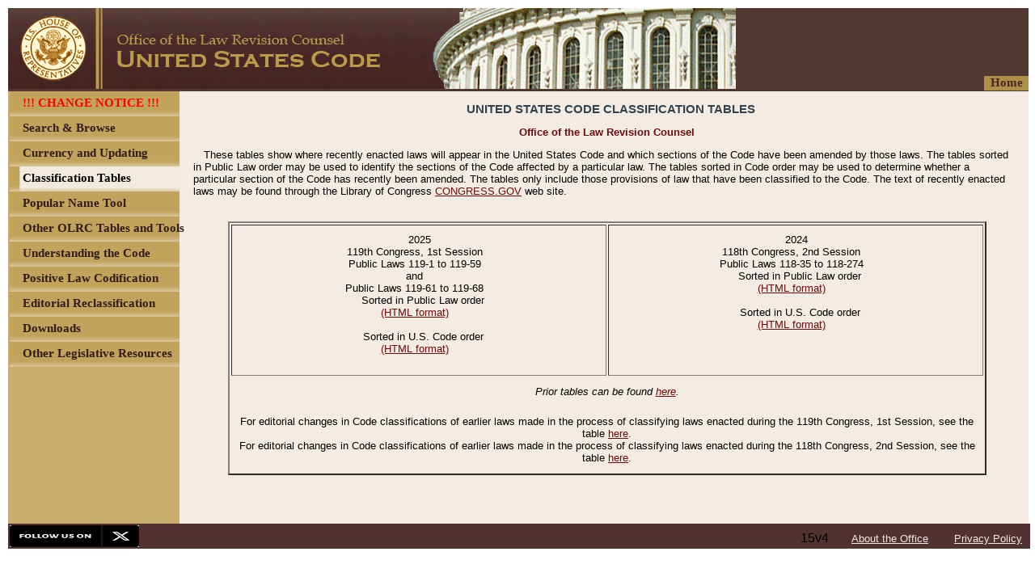

--- FILE ---
content_type: text/html;charset=UTF-8
request_url: https://uscode.house.gov/classification/tables.shtml;jsessionid=6C8ED95AC306D6DDE2EDA1FCE5046927
body_size: 39176
content:
<?xml version='1.0' encoding='UTF-8' ?>
<!DOCTYPE html PUBLIC "-//W3C//DTD XHTML 1.0 Transitional//EN" "http://www.w3.org/TR/xhtml1/DTD/xhtml1-transitional.dtd">
<html xmlns="http://www.w3.org/1999/xhtml"><head>
        <meta http-equiv="Content-Type" content="text/html; charset=UTF-8" />
        <meta http-equiv="X-UA-Compatible" content="IE=8" />
        <meta http-equiv="pragma" content="no-cache" /><!-- HTTP 1.0 -->
        <meta http-equiv="cache-control" content="no-cache,must-revalidate" /><!-- HTTP 1.1 -->
        <meta http-equiv="expires" content="0" />
        <link rel="shortcut icon" href="/javax.faces.resource/favicon.ico.xhtml?ln=images" /><link type="text/css" rel="stylesheet" href="/javax.faces.resource/cssLayout.css.xhtml?ln=css" /><script type="text/javascript" src="/javax.faces.resource/jsf.js.xhtml?ln=javax.faces"></script><link type="text/css" rel="stylesheet" href="/javax.faces.resource/static.css.xhtml?ln=css" /></head><body style="display:none;"><script type="text/javascript" src="/javax.faces.resource/browserPreferences.js.xhtml?ln=scripts"></script>
        <div id="body">
    <noscript>
        <div style="font-size: 12px; font-family: Arial; background-color: #F0F0FE;">
            This page is better viewed with a JavaScript enabled browser.
        </div>
    </noscript>
    <div id="header"><a href="/browse.xhtml;jsessionid=809A9ED4492B15A896093241AD633C2C"><img src="/javax.faces.resource/u4.png.xhtml?ln=images" alt="OLRC home" style="border: none;" /></a>
    </div>
            <div style="margin-left: 2px; clear: both;  background-color: rgb(201, 173, 109);"><div id="menu_homeLink">
        <div style="float:right;             width: 55px; height: 18px; font-family: Arial; margin-top: -20px;             text-align: center; cursor: pointer; background-color: rgb(187, 154, 74);             opacity: .9;             -ms-filter:'progid:DXImageTransform.Microsoft.Alpha(Opacity=90)';             filter: alpha(opacity=90);"><a href="/browse.xhtml;jsessionid=809A9ED4492B15A896093241AD633C2C" style="text-decoration: none; font-family: 'Calibri'; color: rgb(69, 38, 35); font-size: 15px; font-weight: bold;">
                    Home</a>
        </div></div>
    <div id="menu"><script type="text/javascript" src="/javax.faces.resource/menu.js.xhtml?ln=scripts"></script>
        <div id="subMenu">
		<!-- <c:if test="true"> --> <!-- class="children_item_-1" -->
	        <div id="item_SITE_CHANGE_NOTICE" onclick="showHideChildren('item_SITE_CHANGE_NOTICE','false','-1');" class="child_item_-1 main_item" style="position: relative; top: 0px; left: 0px; width: 100%; height: 31px; overflow: visible;">
	            <span id="item_SITE_CHANGE_NOTICE" style="width: 100%; height: 31px;"><img src="/javax.faces.resource/u6.png.xhtml?ln=images" style="width: 100%; height: 31px;" />
	            </span>
	            <div style="position: absolute; left: 16px; top: 6px; width: 100%; height: 18px; font-family: Arial; text-align: left; word-wrap: break-word; cursor: pointer;">
	                <span id="text_SITE_CHANGE_NOTICE" class="item_text" style="font-family: 'Calibri'; color: rgb(49, 28, 26); font-size: 15px; font-weight: bold;">
	                    !!! CHANGE NOTICE !!!
	                </span>
	            </div><a href="/currency/sitechange.html;jsessionid=809A9ED4492B15A896093241AD633C2C"><img src="/javax.faces.resource/transparent.gif.xhtml?ln=images" style="position: absolute; top: 0px; left: 0px; width: 100%; height: 31px; cursor: pointer; border: none;" /></a>
	        </div>
        <!-- </c:if> -->
		<!-- <c:if test="true"> --> <!-- class="children_item_-1" -->
	        <div id="item_SEARCH_BROWSE" onclick="showHideChildren('item_SEARCH_BROWSE','false','-1');" class="child_item_-1 main_item" style="position: relative; top: 0px; left: 0px; width: 100%; height: 31px; overflow: visible;">
	            <span id="item_SEARCH_BROWSE" style="width: 100%; height: 31px;"><img src="/javax.faces.resource/u6.png.xhtml?ln=images" style="width: 100%; height: 31px;" />
	            </span>
	            <div style="position: absolute; left: 16px; top: 6px; width: 100%; height: 18px; font-family: Arial; text-align: left; word-wrap: break-word; cursor: pointer;">
	                <span id="text_SEARCH_BROWSE" class="item_text" style="font-family: 'Calibri'; color: rgb(49, 28, 26); font-size: 15px; font-weight: bold;">
	                    Search &amp; Browse
	                </span>
	            </div><a href="/browse.xhtml;jsessionid=809A9ED4492B15A896093241AD633C2C"><img src="/javax.faces.resource/transparent.gif.xhtml?ln=images" style="position: absolute; top: 0px; left: 0px; width: 100%; height: 31px; cursor: pointer; border: none;" /></a>
	        </div>
        <!-- </c:if> -->
		<!-- <c:if test="true"> --> <!-- class="children_item_-1" -->
	        <div id="item_CURRENCY1" onclick="showHideChildren('item_CURRENCY1','false','-1');" class="child_item_-1 main_item" style="position: relative; top: 0px; left: 0px; width: 100%; height: 31px; overflow: visible;">
	            <span id="item_CURRENCY1" style="width: 100%; height: 31px;"><img src="/javax.faces.resource/u6.png.xhtml?ln=images" style="width: 100%; height: 31px;" />
	            </span>
	            <div style="position: absolute; left: 16px; top: 6px; width: 100%; height: 18px; font-family: Arial; text-align: left; word-wrap: break-word; cursor: pointer;">
	                <span id="text_CURRENCY1" class="item_text" style="font-family: 'Calibri'; color: rgb(49, 28, 26); font-size: 15px; font-weight: bold;">
	                    Currency and Updating
	                </span>
	            </div><a href="/currency/currency.shtml;jsessionid=809A9ED4492B15A896093241AD633C2C"><img src="/javax.faces.resource/transparent.gif.xhtml?ln=images" style="position: absolute; top: 0px; left: 0px; width: 100%; height: 31px; cursor: pointer; border: none;" /></a>
	        </div>
        <!-- </c:if> -->
		<!-- <c:if test="true"> --> <!-- class="children_item_-1" -->
	        <div id="item_CLASSIFICATION_TABLES" onclick="showHideChildren('item_CLASSIFICATION_TABLES','false','-1');" class="child_item_-1 main_item" style="position: relative; top: 0px; left: 0px; width: 100%; height: 31px; overflow: visible;">
	            <span id="item_CLASSIFICATION_TABLES" style="width: 100%; height: 31px;"><img src="/javax.faces.resource/u29.png.xhtml?ln=images" style="width: 100%; height: 31px;" />
	            </span>
	            <div style="position: absolute; left: 16px; top: 6px; width: 100%; height: 18px; font-family: Arial; text-align: left; word-wrap: break-word; cursor: pointer;">
	                <span id="text_CLASSIFICATION_TABLES" class="item_text" style="font-family: 'Calibri'; color: rgb(0, 0, 0); font-size: 15px; font-weight: bold;">
	                    Classification Tables
	                </span>
	            </div><a href="/classification/tables.shtml;jsessionid=809A9ED4492B15A896093241AD633C2C"><img src="/javax.faces.resource/transparent.gif.xhtml?ln=images" style="position: absolute; top: 0px; left: 0px; width: 100%; height: 31px; cursor: pointer; border: none;" /></a>
	        </div>
        <!-- </c:if> -->
		<!-- <c:if test="true"> --> <!-- class="children_item_-1" -->
	        <div id="item_POPULAR_NAME_TOOL" onclick="showHideChildren('item_POPULAR_NAME_TOOL','false','-1');" class="child_item_-1 main_item" style="position: relative; top: 0px; left: 0px; width: 100%; height: 31px; overflow: visible;">
	            <span id="item_POPULAR_NAME_TOOL" style="width: 100%; height: 31px;"><img src="/javax.faces.resource/u6.png.xhtml?ln=images" style="width: 100%; height: 31px;" />
	            </span>
	            <div style="position: absolute; left: 16px; top: 6px; width: 100%; height: 18px; font-family: Arial; text-align: left; word-wrap: break-word; cursor: pointer;">
	                <span id="text_POPULAR_NAME_TOOL" class="item_text" style="font-family: 'Calibri'; color: rgb(49, 28, 26); font-size: 15px; font-weight: bold;">
	                    Popular Name Tool
	                </span>
	            </div><a href="/popularnames/popularnames.htm;jsessionid=809A9ED4492B15A896093241AD633C2C"><img src="/javax.faces.resource/transparent.gif.xhtml?ln=images" style="position: absolute; top: 0px; left: 0px; width: 100%; height: 31px; cursor: pointer; border: none;" /></a>
	        </div>
        <!-- </c:if> -->
		<!-- <c:if test="true"> --> <!-- class="children_item_-1" -->
	        <div id="item_OTHER_TABLES_TOOLS" onclick="showHideChildren('item_OTHER_TABLES_TOOLS','true','-1');" class="child_item_-1 main_item" style="position: relative; top: 0px; left: 0px; width: 100%; height: 31px; overflow: visible;">
	            <span id="item_OTHER_TABLES_TOOLS" style="width: 100%; height: 31px;"><img src="/javax.faces.resource/u6.png.xhtml?ln=images" style="width: 100%; height: 31px;" />
	            </span>
	            <div style="position: absolute; left: 16px; top: 6px; width: 100%; height: 18px; font-family: Arial; text-align: left; word-wrap: break-word; cursor: pointer;">
	                <span id="text_OTHER_TABLES_TOOLS" class="item_text" style="font-family: 'Calibri'; color: rgb(49, 28, 26); font-size: 15px; font-weight: bold;">
	                    Other OLRC Tables and Tools
	                </span>
	            </div><a href="#.xhtml"><img src="/javax.faces.resource/transparent.gif.xhtml?ln=images" style="position: absolute; top: 0px; left: 0px; width: 100%; height: 31px; cursor: pointer; border: none;" /></a>
	        </div>
        <!-- </c:if> -->
		<!-- <c:if test="false"> --> <!-- class="children_item_OTHER_TABLES_TOOLS" -->
	        <div id="item_CITE_CHECKER" onclick="showHideChildren('item_CITE_CHECKER','false','OTHER_TABLES_TOOLS');" class="child_item_OTHER_TABLES_TOOLS children" style="position: relative; top: 0px; left: 0px; width: 100%; height: 31px; overflow: visible;">
	            <span id="item_CITE_CHECKER" style="width: 100%; height: 31px;"><img src="/javax.faces.resource/u6.png.xhtml?ln=images" style="width: 100%; height: 31px;" />
	            </span>
	            <div style="position: absolute; left: 16px; top: 6px; width: 100%; height: 18px; font-family: Arial; text-align: left; word-wrap: break-word; cursor: pointer;">
	                <span id="text_CITE_CHECKER" class="subitem_text" style="font-family: 'Calibri'; color: rgb(49, 28, 26); font-size: 15px; font-weight: bold;">
	                    Cite Checker
	                </span>
	            </div><a href="/cite.xhtml;jsessionid=809A9ED4492B15A896093241AD633C2C"><img src="/javax.faces.resource/transparent.gif.xhtml?ln=images" style="position: absolute; top: 0px; left: 0px; width: 100%; height: 31px; cursor: pointer; border: none;" /></a>
	        </div>
        <!-- </c:if> -->
		<!-- <c:if test="false"> --> <!-- class="children_item_OTHER_TABLES_TOOLS" -->
	        <div id="item_TABLEIII" onclick="showHideChildren('item_TABLEIII','false','OTHER_TABLES_TOOLS');" class="child_item_OTHER_TABLES_TOOLS children" style="position: relative; top: 0px; left: 0px; width: 100%; height: 31px; overflow: visible;">
	            <span id="item_TABLEIII" style="width: 100%; height: 31px;"><img src="/javax.faces.resource/u6.png.xhtml?ln=images" style="width: 100%; height: 31px;" />
	            </span>
	            <div style="position: absolute; left: 16px; top: 6px; width: 100%; height: 18px; font-family: Arial; text-align: left; word-wrap: break-word; cursor: pointer;">
	                <span id="text_TABLEIII" class="subitem_text" style="font-family: 'Calibri'; color: rgb(49, 28, 26); font-size: 15px; font-weight: bold;">
	                    Table III - Statutes at Large
	                </span>
	            </div><a href="/table3/table3years.htm;jsessionid=809A9ED4492B15A896093241AD633C2C"><img src="/javax.faces.resource/transparent.gif.xhtml?ln=images" style="position: absolute; top: 0px; left: 0px; width: 100%; height: 31px; cursor: pointer; border: none;" /></a>
	        </div>
        <!-- </c:if> -->
		<!-- <c:if test="false"> --> <!-- class="children_item_OTHER_TABLES_TOOLS" -->
	        <div id="item_OTHER_TABLES" onclick="showHideChildren('item_OTHER_TABLES','false','OTHER_TABLES_TOOLS');" class="child_item_OTHER_TABLES_TOOLS children" style="position: relative; top: 0px; left: 0px; width: 100%; height: 31px; overflow: visible;">
	            <span id="item_OTHER_TABLES" style="width: 100%; height: 31px;"><img src="/javax.faces.resource/u6.png.xhtml?ln=images" style="width: 100%; height: 31px;" />
	            </span>
	            <div style="position: absolute; left: 16px; top: 6px; width: 100%; height: 18px; font-family: Arial; text-align: left; word-wrap: break-word; cursor: pointer;">
	                <span id="text_OTHER_TABLES" class="subitem_text" style="font-family: 'Calibri'; color: rgb(49, 28, 26); font-size: 15px; font-weight: bold;">
	                    Other Tables
	                </span>
	            </div><a href="/tables/usctable1.htm;jsessionid=809A9ED4492B15A896093241AD633C2C"><img src="/javax.faces.resource/transparent.gif.xhtml?ln=images" style="position: absolute; top: 0px; left: 0px; width: 100%; height: 31px; cursor: pointer; border: none;" /></a>
	        </div>
        <!-- </c:if> -->
		<!-- <c:if test="true"> --> <!-- class="children_item_-1" -->
	        <div id="item_UNDERSTANTING" onclick="showHideChildren('item_UNDERSTANTING','true','-1');" class="child_item_-1 main_item" style="position: relative; top: 0px; left: 0px; width: 100%; height: 31px; overflow: visible;">
	            <span id="item_UNDERSTANTING" style="width: 100%; height: 31px;"><img src="/javax.faces.resource/u6.png.xhtml?ln=images" style="width: 100%; height: 31px;" />
	            </span>
	            <div style="position: absolute; left: 16px; top: 6px; width: 100%; height: 18px; font-family: Arial; text-align: left; word-wrap: break-word; cursor: pointer;">
	                <span id="text_UNDERSTANTING" class="item_text" style="font-family: 'Calibri'; color: rgb(49, 28, 26); font-size: 15px; font-weight: bold;">
	                    Understanding the Code
	                </span>
	            </div><a href="#.xhtml"><img src="/javax.faces.resource/transparent.gif.xhtml?ln=images" style="position: absolute; top: 0px; left: 0px; width: 100%; height: 31px; cursor: pointer; border: none;" /></a>
	        </div>
        <!-- </c:if> -->
		<!-- <c:if test="false"> --> <!-- class="children_item_UNDERSTANTING" -->
	        <div id="item_ABOUT_CODE" onclick="showHideChildren('item_ABOUT_CODE','false','UNDERSTANTING');" class="child_item_UNDERSTANTING children" style="position: relative; top: 0px; left: 0px; width: 100%; height: 31px; overflow: visible;">
	            <span id="item_ABOUT_CODE" style="width: 100%; height: 31px;"><img src="/javax.faces.resource/u6.png.xhtml?ln=images" style="width: 100%; height: 31px;" />
	            </span>
	            <div style="position: absolute; left: 16px; top: 6px; width: 100%; height: 18px; font-family: Arial; text-align: left; word-wrap: break-word; cursor: pointer;">
	                <span id="text_ABOUT_CODE" class="subitem_text" style="font-family: 'Calibri'; color: rgb(49, 28, 26); font-size: 15px; font-weight: bold;">
	                    About the Code and Website
	                </span>
	            </div><a href="/about_code.xhtml;jsessionid=809A9ED4492B15A896093241AD633C2C"><img src="/javax.faces.resource/transparent.gif.xhtml?ln=images" style="position: absolute; top: 0px; left: 0px; width: 100%; height: 31px; cursor: pointer; border: none;" /></a>
	        </div>
        <!-- </c:if> -->
		<!-- <c:if test="false"> --> <!-- class="children_item_UNDERSTANTING" -->
	        <div id="item_ABOUT_CLASSIFICATION" onclick="showHideChildren('item_ABOUT_CLASSIFICATION','false','UNDERSTANTING');" class="child_item_UNDERSTANTING children" style="position: relative; top: 0px; left: 0px; width: 100%; height: 31px; overflow: visible;">
	            <span id="item_ABOUT_CLASSIFICATION" style="width: 100%; height: 31px;"><img src="/javax.faces.resource/u6.png.xhtml?ln=images" style="width: 100%; height: 31px;" />
	            </span>
	            <div style="position: absolute; left: 16px; top: 6px; width: 100%; height: 18px; font-family: Arial; text-align: left; word-wrap: break-word; cursor: pointer;">
	                <span id="text_ABOUT_CLASSIFICATION" class="subitem_text" style="font-family: 'Calibri'; color: rgb(49, 28, 26); font-size: 15px; font-weight: bold;">
	                    About Classification
	                </span>
	            </div><a href="/about_classification.xhtml;jsessionid=809A9ED4492B15A896093241AD633C2C"><img src="/javax.faces.resource/transparent.gif.xhtml?ln=images" style="position: absolute; top: 0px; left: 0px; width: 100%; height: 31px; cursor: pointer; border: none;" /></a>
	        </div>
        <!-- </c:if> -->
		<!-- <c:if test="false"> --> <!-- class="children_item_UNDERSTANTING" -->
	        <div id="item_DETAILED_GUIDE" onclick="showHideChildren('item_DETAILED_GUIDE','false','UNDERSTANTING');" class="child_item_UNDERSTANTING children" style="position: relative; top: 0px; left: 0px; width: 100%; height: 31px; overflow: visible;">
	            <span id="item_DETAILED_GUIDE" style="width: 100%; height: 31px;"><img src="/javax.faces.resource/u6.png.xhtml?ln=images" style="width: 100%; height: 31px;" />
	            </span>
	            <div style="position: absolute; left: 16px; top: 6px; width: 100%; height: 18px; font-family: Arial; text-align: left; word-wrap: break-word; cursor: pointer;">
	                <span id="text_DETAILED_GUIDE" class="subitem_text" style="font-family: 'Calibri'; color: rgb(49, 28, 26); font-size: 15px; font-weight: bold;">
	                    Detailed Guide to the Code
	                </span>
	            </div><a href="/detailed_guide.xhtml;jsessionid=809A9ED4492B15A896093241AD633C2C"><img src="/javax.faces.resource/transparent.gif.xhtml?ln=images" style="position: absolute; top: 0px; left: 0px; width: 100%; height: 31px; cursor: pointer; border: none;" /></a>
	        </div>
        <!-- </c:if> -->
		<!-- <c:if test="false"> --> <!-- class="children_item_UNDERSTANTING" -->
	        <div id="item_FAQ" onclick="showHideChildren('item_FAQ','false','UNDERSTANTING');" class="child_item_UNDERSTANTING children" style="position: relative; top: 0px; left: 0px; width: 100%; height: 31px; overflow: visible;">
	            <span id="item_FAQ" style="width: 100%; height: 31px;"><img src="/javax.faces.resource/u6.png.xhtml?ln=images" style="width: 100%; height: 31px;" />
	            </span>
	            <div style="position: absolute; left: 16px; top: 6px; width: 100%; height: 18px; font-family: Arial; text-align: left; word-wrap: break-word; cursor: pointer;">
	                <span id="text_FAQ" class="subitem_text" style="font-family: 'Calibri'; color: rgb(49, 28, 26); font-size: 15px; font-weight: bold;">
	                    FAQ and Glossary
	                </span>
	            </div><a href="/faq.xhtml;jsessionid=809A9ED4492B15A896093241AD633C2C"><img src="/javax.faces.resource/transparent.gif.xhtml?ln=images" style="position: absolute; top: 0px; left: 0px; width: 100%; height: 31px; cursor: pointer; border: none;" /></a>
	        </div>
        <!-- </c:if> -->
		<!-- <c:if test="true"> --> <!-- class="children_item_-1" -->
	        <div id="item_POSITIVE_LAW" onclick="showHideChildren('item_POSITIVE_LAW','false','-1');" class="child_item_-1 main_item" style="position: relative; top: 0px; left: 0px; width: 100%; height: 31px; overflow: visible;">
	            <span id="item_POSITIVE_LAW" style="width: 100%; height: 31px;"><img src="/javax.faces.resource/u6.png.xhtml?ln=images" style="width: 100%; height: 31px;" />
	            </span>
	            <div style="position: absolute; left: 16px; top: 6px; width: 100%; height: 18px; font-family: Arial; text-align: left; word-wrap: break-word; cursor: pointer;">
	                <span id="text_POSITIVE_LAW" class="item_text" style="font-family: 'Calibri'; color: rgb(49, 28, 26); font-size: 15px; font-weight: bold;">
	                    Positive Law Codification
	                </span>
	            </div><a href="/codification/legislation.shtml;jsessionid=809A9ED4492B15A896093241AD633C2C"><img src="/javax.faces.resource/transparent.gif.xhtml?ln=images" style="position: absolute; top: 0px; left: 0px; width: 100%; height: 31px; cursor: pointer; border: none;" /></a>
	        </div>
        <!-- </c:if> -->
		<!-- <c:if test="true"> --> <!-- class="children_item_-1" -->
	        <div id="item_EDITORIAL_RECLASSIFICATION" onclick="showHideChildren('item_EDITORIAL_RECLASSIFICATION','false','-1');" class="child_item_-1 main_item" style="position: relative; top: 0px; left: 0px; width: 100%; height: 31px; overflow: visible;">
	            <span id="item_EDITORIAL_RECLASSIFICATION" style="width: 100%; height: 31px;"><img src="/javax.faces.resource/u6.png.xhtml?ln=images" style="width: 100%; height: 31px;" />
	            </span>
	            <div style="position: absolute; left: 16px; top: 6px; width: 100%; height: 18px; font-family: Arial; text-align: left; word-wrap: break-word; cursor: pointer;">
	                <span id="text_EDITORIAL_RECLASSIFICATION" class="item_text" style="font-family: 'Calibri'; color: rgb(49, 28, 26); font-size: 15px; font-weight: bold;">
	                    Editorial Reclassification
	                </span>
	            </div><a href="/editorialreclassification/reclassification.html;jsessionid=809A9ED4492B15A896093241AD633C2C"><img src="/javax.faces.resource/transparent.gif.xhtml?ln=images" style="position: absolute; top: 0px; left: 0px; width: 100%; height: 31px; cursor: pointer; border: none;" /></a>
	        </div>
        <!-- </c:if> -->
		<!-- <c:if test="true"> --> <!-- class="children_item_-1" -->
	        <div id="item_DOWNLOADS" onclick="showHideChildren('item_DOWNLOADS','false','-1');" class="child_item_-1 main_item" style="position: relative; top: 0px; left: 0px; width: 100%; height: 31px; overflow: visible;">
	            <span id="item_DOWNLOADS" style="width: 100%; height: 31px;"><img src="/javax.faces.resource/u6.png.xhtml?ln=images" style="width: 100%; height: 31px;" />
	            </span>
	            <div style="position: absolute; left: 16px; top: 6px; width: 100%; height: 18px; font-family: Arial; text-align: left; word-wrap: break-word; cursor: pointer;">
	                <span id="text_DOWNLOADS" class="item_text" style="font-family: 'Calibri'; color: rgb(49, 28, 26); font-size: 15px; font-weight: bold;">
	                    Downloads
	                </span>
	            </div><a href="/download/download.shtml;jsessionid=809A9ED4492B15A896093241AD633C2C"><img src="/javax.faces.resource/transparent.gif.xhtml?ln=images" style="position: absolute; top: 0px; left: 0px; width: 100%; height: 31px; cursor: pointer; border: none;" /></a>
	        </div>
        <!-- </c:if> -->
		<!-- <c:if test="true"> --> <!-- class="children_item_-1" -->
	        <div id="item_OTHER_RESOURCES" onclick="showHideChildren('item_OTHER_RESOURCES','true','-1');" class="child_item_-1 main_item" style="position: relative; top: 0px; left: 0px; width: 100%; height: 31px; overflow: visible;">
	            <span id="item_OTHER_RESOURCES" style="width: 100%; height: 31px;"><img src="/javax.faces.resource/u6.png.xhtml?ln=images" style="width: 100%; height: 31px;" />
	            </span>
	            <div style="position: absolute; left: 16px; top: 6px; width: 100%; height: 18px; font-family: Arial; text-align: left; word-wrap: break-word; cursor: pointer;">
	                <span id="text_OTHER_RESOURCES" class="item_text" style="font-family: 'Calibri'; color: rgb(49, 28, 26); font-size: 15px; font-weight: bold;">
	                    Other Legislative Resources
	                </span>
	            </div><a href="#.xhtml"><img src="/javax.faces.resource/transparent.gif.xhtml?ln=images" style="position: absolute; top: 0px; left: 0px; width: 100%; height: 31px; cursor: pointer; border: none;" /></a>
	        </div>
        <!-- </c:if> -->
		<!-- <c:if test="false"> --> <!-- class="children_item_OTHER_RESOURCES" -->
	        <div id="item_CONGRESS_GOV" onclick="showHideChildren('item_CONGRESS_GOV','false','OTHER_RESOURCES');" class="child_item_OTHER_RESOURCES children" style="position: relative; top: 0px; left: 0px; width: 100%; height: 31px; overflow: visible;">
	            <span id="item_CONGRESS_GOV" style="width: 100%; height: 31px;"><img src="/javax.faces.resource/u6.png.xhtml?ln=images" style="width: 100%; height: 31px;" />
	            </span>
	            <div style="position: absolute; left: 16px; top: 6px; width: 100%; height: 18px; font-family: Arial; text-align: left; word-wrap: break-word; cursor: pointer;">
	                <span id="text_CONGRESS_GOV" class="subitem_text" style="font-family: 'Calibri'; color: rgb(49, 28, 26); font-size: 15px; font-weight: bold;">
	                    CONGRESS.GOV
	                </span>
	            </div><a href="https://congress.gov/"><img src="/javax.faces.resource/transparent.gif.xhtml?ln=images" style="position: absolute; top: 0px; left: 0px; width: 100%; height: 31px; cursor: pointer; border: none;" /></a>
	        </div>
        <!-- </c:if> -->
		<!-- <c:if test="false"> --> <!-- class="children_item_OTHER_RESOURCES" -->
	        <div id="item_GOVINFO" onclick="showHideChildren('item_GOVINFO','false','OTHER_RESOURCES');" class="child_item_OTHER_RESOURCES children" style="position: relative; top: 0px; left: 0px; width: 100%; height: 31px; overflow: visible;">
	            <span id="item_GOVINFO" style="width: 100%; height: 31px;"><img src="/javax.faces.resource/u6.png.xhtml?ln=images" style="width: 100%; height: 31px;" />
	            </span>
	            <div style="position: absolute; left: 16px; top: 6px; width: 100%; height: 18px; font-family: Arial; text-align: left; word-wrap: break-word; cursor: pointer;">
	                <span id="text_GOVINFO" class="subitem_text" style="font-family: 'Calibri'; color: rgb(49, 28, 26); font-size: 15px; font-weight: bold;">
	                    govinfo
	                </span>
	            </div><a href="https://www.govinfo.gov"><img src="/javax.faces.resource/transparent.gif.xhtml?ln=images" style="position: absolute; top: 0px; left: 0px; width: 100%; height: 31px; cursor: pointer; border: none;" /></a>
	        </div>
        <!-- </c:if> -->
		<!-- <c:if test="false"> --> <!-- class="children_item_OTHER_RESOURCES" -->
	        <div id="item_HOLC_STATUTE_COMPILATIONS" onclick="showHideChildren('item_HOLC_STATUTE_COMPILATIONS','false','OTHER_RESOURCES');" class="child_item_OTHER_RESOURCES children" style="position: relative; top: 0px; left: 0px; width: 100%; height: 31px; overflow: visible;">
	            <span id="item_HOLC_STATUTE_COMPILATIONS" style="width: 100%; height: 31px;"><img src="/javax.faces.resource/u6.png.xhtml?ln=images" style="width: 100%; height: 31px;" />
	            </span>
	            <div style="position: absolute; left: 16px; top: 6px; width: 100%; height: 18px; font-family: Arial; text-align: left; word-wrap: break-word; cursor: pointer;">
	                <span id="text_HOLC_STATUTE_COMPILATIONS" class="subitem_text" style="font-family: 'Calibri'; color: rgb(49, 28, 26); font-size: 15px; font-weight: bold;">
	                    HOLC Statutory Compilations
	                </span>
	            </div><a href="https://www.govinfo.gov/app/collection/comps/"><img src="/javax.faces.resource/transparent.gif.xhtml?ln=images" style="position: absolute; top: 0px; left: 0px; width: 100%; height: 31px; cursor: pointer; border: none;" /></a>
	        </div>
        <!-- </c:if> -->
        <script type="text/javascript"><!--
           menu_init('CLASSIFICATION_TABLES');
        --></script>
    </div>
</div>
                <div id="content" class="page_content">
                    <div class="page_content_internal"><head><title>UNITED STATES CODE CLASSIFICATION TABLES</title></head>
<div align="center" >
 <font color="#000080">
  <h1>United States Code Classification Tables</h1>
  <h3>Office of the Law Revision Counsel</h3>
 </font>
</div>

<p>These tables show where recently enacted laws will appear in the United States Code and which sections of the Code have been amended by those laws. The tables sorted in Public Law order may be used to identify the sections of the Code affected by a particular law. The tables sorted in Code order may be used to determine whether a particular section of the Code has recently been amended. The tables only include those provisions of law that have been classified to the Code. The text of recently enacted laws may be found through the Library of Congress <a href="http://congress.gov/">CONGRESS.GOV</a> web site.</p>

<br/>
<br/>
<div align="center" >

<table border="2" cellpadding="10">

 <tr valign="top">


 
   <td align="center" width="50%">
   <p>2025
    <br />119th Congress, 1st Session
    <br />Public Laws 119-1 to 119-59
	<br />and
	<br />Public Laws 119-61 to 119-68
   </p>
   <p>&#160;&#160;Sorted in Public Law order
    <br /><a href="tbl119pl_1st.htm">(HTML format)</a>
    <br />&#160;
  </p>
   <p>&#160;&#160;Sorted in U.S. Code order
    <br /><a href="tbl119cd_1st.htm">(HTML format)</a>
    <br />&#160;
   </p>
  </td>




   <td align="center" width="50%">
   <p>2024
    <br />118th Congress, 2nd Session
    <br />Public Laws 118-35 to 118-274
   </p>
   <p>&#160;&#160;Sorted in Public Law order
    <br /><a href="tbl118pl_2nd.htm">(HTML format)</a>
    <br />&#160;
  </p>
   <p>&#160;&#160;Sorted in U.S. Code order
    <br /><a href="tbl118cd_2nd.htm">(HTML format)</a>
    <br />&#160;
   </p>
  </td>







 
</tr>
  <tfoot>
   <tr>
     <td colspan="2" style="border:none; text-align:center;"><em>Prior tables can be found <a href="priortables.shtml">here</a>.</em></td>
   </tr>

   <tr>
   
     <td colspan="2" style="border:none; text-align:center;">
	 For editorial changes in Code classifications of earlier laws made in the process of classifying laws enacted during the 119th Congress, 1st Session, see the table <a href="ecct.html">here</a>.
	 <br/>
	 For editorial changes in Code classifications of earlier laws made in the process of classifying laws enacted during the 118th Congress, 2nd Session, see the table <a href="ecct_118-2.html">here</a>.
	 </td>
   </tr>

<!-- 
   <tr>
     <td colspan="2" style="border:none; text-align:center;">For tables showing the dispositions of statutory notes that were editorially transferred related to the new part V of subtitle A of Title 10, Armed Forces, 
see the disposition table <a href="t10NoteDispoPostPartVReorg.pdf">here</a>, and the reverse table organized by new location in the Code <a href="t10NoteDispoPostPartVReorgReverse.pdf">here</a>. </td>
   </tr>
-->

  </tfoot>  
 


 
 
 
 

 
</tr> 
</table>


</div>




                    </div>
                </div>
                <div style="clear: both; width: 0px; height: 0px;">             
                </div>
            </div>
    <div id="footer">
        <div style="margin-left: 2px; margin-top: 2px; width: 161px; height: 28px; overflow: visible; float: left;">
            <form target="_blank" action="https://twitter.com/uscode">
                <input type="image" src="/javax.faces.resource/u35.png.xhtml?ln=images" style="width: 160px; height: 27px;" />
            </form>
        </div>
        <div style="margin-top: 9px; margin-right: 10px; width: 410px; height: 16px; font-family: Arial; float: right; word-wrap: break-word;" id="u34">
            <div style="text-align: right;">
                <span class="footer">
				    15v4      
                    <a href="/about_office.xhtml;jsessionid=809A9ED4492B15A896093241AD633C2C">About the Office</a> 
                          <a href="/privacy_policy.xhtml;jsessionid=809A9ED4492B15A896093241AD633C2C">Privacy Policy</a>
                </span>
            </div>
        </div>
    </div>
        </div><span id="resizeWindow" class="debugCode">
<form id="formPrefs" name="formPrefs" method="post" action="/static.xhtml;jsessionid=809A9ED4492B15A896093241AD633C2C" enctype="application/x-www-form-urlencoded">
<input type="hidden" name="formPrefs" value="formPrefs" />
<input id="winTop" type="hidden" name="winTop" value="0" /><input id="left" type="hidden" name="left" value="0" /><input id="width" type="hidden" name="width" value="0" /><input id="height" type="hidden" name="height" value="0" /><input id="submitBtn" type="submit" name="submitBtn" value="change value" onclick="jsf.ajax.request(this, event, {execute:'@form', render: '@form'}); return false;" /><input id="refreshBtn" type="submit" name="refreshBtn" value="refresh value" onclick="jsf.ajax.request(this, event, {render: '@form'}); return false;" /><input type="hidden" name="javax.faces.ViewState" id="javax.faces.ViewState" value="H4sIAAAAAAAAAN1ZbWwURRieXnsFSmnKhwghQIVCKMJeW1ooX7EHFNt4QMPVxkJimd7O3W27t7vOzt5tUQj8UKPGqEFijBhNUKNRf/ELTTSGGBMSSCQhJhoSNSbGHwohGo0m6Duze7t7y52tX9fETTqZ25l39v1+n3f6zvcoapgUzR/HeSxZTFGlfmxm92EjOuvzjy4sPvJpLYrsRQ2qjuW9OMV0OoDmsCwlZlZXZdu4pxfx50hhNown4K+ToVnjo4rMurZYFC08nBAHq1jLSAfGxkmKbX/28gOvNJttagQh2wCKiPUQOo5qYRY1gGTR4TI0Sz78LfnNxBcXizQ1Hk0kT1Er329LaZwipkTyRGPSoG6yuCwP6cMKKfTxVzeeOv/xZ83nzvMjKFp7O8luPWfoGsySkyYjOUH0Qabnx+HLw00O0fLbiQJ710y8cEG5tvSys/cOX6Fi1REk8fSc/Utyx94UcoDaF/q74pTiyYRiMvvkleUvfoJfrkU1A6jOVI4SR02FOj6aId5TRa6lJMOM9INVCE3iPKEjF8/tPHXm0r4IiiTQnJSKTXM/zhGGFgj9xrh+Y0lGFS2zPYEaTKCRxRkMLXZ2KHosSaiCVeUoHlPJdtsw8lzvTSYfmxnqK8/J/QOeLlvLaZVLSTRC4zI2GKG+LYvndsBZkmlp7smUaCDUhMKkLMupo2PYVFJSMkUVgx0US4Qa4AYrKnFzwGKGxZD/2AaI4rvdcYq6p5ZkkOoGoWzyPjJpDlIlD5oqnrdAmLzJd9s+zcoFFw2GFmEGuh6zGDGHspjFKUkSJgRuClhXKMDg4yJ3ztCKUm3wUQVSKT44mBjo22MD+9JfYz/IGv/KCoYafPbEh5Eb2fUisvlfDX/dCv7XXYEfJWeo0h6SxpbK9jovW+OGoU4O6RNE++nNDSNnesd7G7k6ChvR6hgkEd2icEQMHMNQQZ/+TLK5qeGjL7139eZzNpgL/Fbklc5N2zrbtznTrkDqMAIWrQWVdFVSCQQBuPxuXWNYASecSjH1EDhsQPZypLDvgMZIhtAFX7/62s8nH++J8FCN5rFqEfCDZn/ffis3Ruhj75xePvf5L58qZq9ZhpckfQkiFWSJ8snKaTiKMI/geu2fW5CPbYW70V0BC6QpzuRAPzDTdYjJcvp3We6sPst82CF4qGOTBvE+VMc/y8AwrmP0FP2Cb9gAtjNJStfk8P56sWtrWTnEtL60xPDJvKnF4cPicDLjw1Kxa5k9g1bNEiyXt6oXVR0dYe2Jnz3/KzXxYcT2nWAG4o8P6wMsbKmKglk4bZcvqmxSBWhHiF9Yq2+TzTNqkyxRMllWMcVsCgWJHz7hFSddbuqeyXQZ5Tx0TNvBAES1lcHSlDje4IEJgeJu/vLGutontq2JuLWy4W96JsfBuypACoYz0riZhvpNCUALALEUMyVPyoDJR1pPkOunEzsE3J2n6XGaKS4xtEwAWjtG1Ng+wrK63GcbkCZNRdcA+zaBUIHtnKuzAp5vrMAWUaUhnAmf5GKHmkaBBpc6ioSt4X0PJe6ce+iZr244jcJCb5+/4+yjTyZvHrqyo9gmrCzyUea0AQBM1w4e72kcOXW90TXFG4U9qH31wxrOKxnQl671Y01WIf/LBGo7wB/Aniq0I0TeDVgro9PJdW3HgrjF6VbCDZzbLLx7Zfjb75Y/fG8RziDDsAsEpcoWHhgtp+y09Ha0b+ho39yiunreueqvsrjKFi7zuhjf+peE5Ge9ze3GptsVVlFeiMiWSkCWt7YHAa0h/xGNjeHH1bqpaFv5BLr9390HkGwCRU2IO2gD17pRI8hjGKC8khK8xwAzc90l+b7tdjAXNYpc1Ozocz4cpMmYygdJGoqJBscAMM/oeSmrWyaRLDOly8RnzJRMgmkqy3vZUrpibEVQFOIVQF1ayexVVMI7Wv75+Qk0O61Qkw1j1f09xwF//guBHd15rUWd17w1i8WApZhgKeawFHO+YFFHXMbbXx3UABzaORU0zmnf9wfeg5XcQgSUJQWVVTRUsPOCddlK8a2BOhMGY2412VrlGsJAjYybYRfT/I95s5pQMi9G5loEvn6b8SWD6qAcMy6EPYZQMPbKXK44+7yQO4IenEbP2NLbvXlDZ1cLFsSJQOxNxY+bXd4qdE2L+0C7P6wrsicLT4cOaHBtVj0E/UiV0NqOUOfQXd5Zq4Nsqy+4F6RbKoLByitbQyt1KklXhpvlNdu5ySOYXeVrgza0coq6F2wvhTC1kAdL72/Cyc3BSqMi9kdV3cmbo/198T2ePPUl0s06zmdrGGqkbp8yBLkdimVdHkKxpCD+F26w3i69Dtql6yrB2qUWeuLqmV9/gCJ6qHgdZPBSUVPjWW76YPyfxkS12ulbIibmcQcYzeo5klC0iWpWqVu8SjVQkub/lCgpU7fdCW4tD4e410r9MADYy0HW32UxpmtTXQwKOMHvmKyxnMJ461hQtCHdCMeyH/rtIbf3ojycE7yFMIV/VmfZxNAxQ5dzI6GC0FVJoPCCT7I5tMIRWsW0GJbePyZ8BeiRhM+PFuBXNvyFqACRpW/tPwAZ5TxHJRsAAA==" autocomplete="off" />
</form>
<form id="formStdRef" name="formStdRef" method="post" action="/static.xhtml;jsessionid=809A9ED4492B15A896093241AD633C2C" enctype="application/x-www-form-urlencoded">
<input type="hidden" name="formStdRef" value="formStdRef" />
<input id="first" type="hidden" name="first" value="" /><input id="second" type="hidden" name="second" value="" /><input id="type" type="hidden" name="type" value="" /><input id="url" type="hidden" name="url" value="" /><input id="stdRefBtn" type="submit" name="stdRefBtn" value="open std ref value" onclick="jsf.ajax.request(this, event, {execute:'@form', render: '@form'}); return false;" /><input type="hidden" name="javax.faces.ViewState" id="javax.faces.ViewState" value="H4sIAAAAAAAAAN1ZbWwURRieXnsFSmnKhwghQIVCKMJeW1ooX7EHFNt4QMPVxkJimd7O3W27t7vOzt5tUQj8UKPGqEFijBhNUKNRf/ELTTSGGBMSSCQhJhoSNSbGHwohGo0m6Duze7t7y52tX9fETTqZ25l39v1+n3f6zvcoapgUzR/HeSxZTFGlfmxm92EjOuvzjy4sPvJpLYrsRQ2qjuW9OMV0OoDmsCwlZlZXZdu4pxfx50hhNown4K+ToVnjo4rMurZYFC08nBAHq1jLSAfGxkmKbX/28gOvNJttagQh2wCKiPUQOo5qYRY1gGTR4TI0Sz78LfnNxBcXizQ1Hk0kT1Er329LaZwipkTyRGPSoG6yuCwP6cMKKfTxVzeeOv/xZ83nzvMjKFp7O8luPWfoGsySkyYjOUH0Qabnx+HLw00O0fLbiQJ710y8cEG5tvSys/cOX6Fi1REk8fSc/Utyx94UcoDaF/q74pTiyYRiMvvkleUvfoJfrkU1A6jOVI4SR02FOj6aId5TRa6lJMOM9INVCE3iPKEjF8/tPHXm0r4IiiTQnJSKTXM/zhGGFgj9xrh+Y0lGFS2zPYEaTKCRxRkMLXZ2KHosSaiCVeUoHlPJdtsw8lzvTSYfmxnqK8/J/QOeLlvLaZVLSTRC4zI2GKG+LYvndsBZkmlp7smUaCDUhMKkLMupo2PYVFJSMkUVgx0US4Qa4AYrKnFzwGKGxZD/2AaI4rvdcYq6p5ZkkOoGoWzyPjJpDlIlD5oqnrdAmLzJd9s+zcoFFw2GFmEGuh6zGDGHspjFKUkSJgRuClhXKMDg4yJ3ztCKUm3wUQVSKT44mBjo22MD+9JfYz/IGv/KCoYafPbEh5Eb2fUisvlfDX/dCv7XXYEfJWeo0h6SxpbK9jovW+OGoU4O6RNE++nNDSNnesd7G7k6ChvR6hgkEd2icEQMHMNQQZ/+TLK5qeGjL7139eZzNpgL/Fbklc5N2zrbtznTrkDqMAIWrQWVdFVSCQQBuPxuXWNYASecSjH1EDhsQPZypLDvgMZIhtAFX7/62s8nH++J8FCN5rFqEfCDZn/ffis3Ruhj75xePvf5L58qZq9ZhpckfQkiFWSJ8snKaTiKMI/geu2fW5CPbYW70V0BC6QpzuRAPzDTdYjJcvp3We6sPst82CF4qGOTBvE+VMc/y8AwrmP0FP2Cb9gAtjNJStfk8P56sWtrWTnEtL60xPDJvKnF4cPicDLjw1Kxa5k9g1bNEiyXt6oXVR0dYe2Jnz3/KzXxYcT2nWAG4o8P6wMsbKmKglk4bZcvqmxSBWhHiF9Yq2+TzTNqkyxRMllWMcVsCgWJHz7hFSddbuqeyXQZ5Tx0TNvBAES1lcHSlDje4IEJgeJu/vLGutontq2JuLWy4W96JsfBuypACoYz0riZhvpNCUALALEUMyVPyoDJR1pPkOunEzsE3J2n6XGaKS4xtEwAWjtG1Ng+wrK63GcbkCZNRdcA+zaBUIHtnKuzAp5vrMAWUaUhnAmf5GKHmkaBBpc6ioSt4X0PJe6ce+iZr244jcJCb5+/4+yjTyZvHrqyo9gmrCzyUea0AQBM1w4e72kcOXW90TXFG4U9qH31wxrOKxnQl671Y01WIf/LBGo7wB/Aniq0I0TeDVgro9PJdW3HgrjF6VbCDZzbLLx7Zfjb75Y/fG8RziDDsAsEpcoWHhgtp+y09Ha0b+ho39yiunreueqvsrjKFi7zuhjf+peE5Ge9ze3GptsVVlFeiMiWSkCWt7YHAa0h/xGNjeHH1bqpaFv5BLr9390HkGwCRU2IO2gD17pRI8hjGKC8khK8xwAzc90l+b7tdjAXNYpc1Ozocz4cpMmYygdJGoqJBscAMM/oeSmrWyaRLDOly8RnzJRMgmkqy3vZUrpibEVQFOIVQF1ayexVVMI7Wv75+Qk0O61Qkw1j1f09xwF//guBHd15rUWd17w1i8WApZhgKeawFHO+YFFHXMbbXx3UABzaORU0zmnf9wfeg5XcQgSUJQWVVTRUsPOCddlK8a2BOhMGY2412VrlGsJAjYybYRfT/I95s5pQMi9G5loEvn6b8SWD6qAcMy6EPYZQMPbKXK44+7yQO4IenEbP2NLbvXlDZ1cLFsSJQOxNxY+bXd4qdE2L+0C7P6wrsicLT4cOaHBtVj0E/UiV0NqOUOfQXd5Zq4Nsqy+4F6RbKoLByitbQyt1KklXhpvlNdu5ySOYXeVrgza0coq6F2wvhTC1kAdL72/Cyc3BSqMi9kdV3cmbo/198T2ePPUl0s06zmdrGGqkbp8yBLkdimVdHkKxpCD+F26w3i69Dtql6yrB2qUWeuLqmV9/gCJ6qHgdZPBSUVPjWW76YPyfxkS12ulbIibmcQcYzeo5klC0iWpWqVu8SjVQkub/lCgpU7fdCW4tD4e410r9MADYy0HW32UxpmtTXQwKOMHvmKyxnMJ461hQtCHdCMeyH/rtIbf3ojycE7yFMIV/VmfZxNAxQ5dzI6GC0FVJoPCCT7I5tMIRWsW0GJbePyZ8BeiRhM+PFuBXNvyFqACRpW/tPwAZ5TxHJRsAAA==" autocomplete="off" />
</form></span></body><script type="text/javascript" src="/javax.faces.resource/frameCheck.js.xhtml?ln=scripts"></script>
</html>